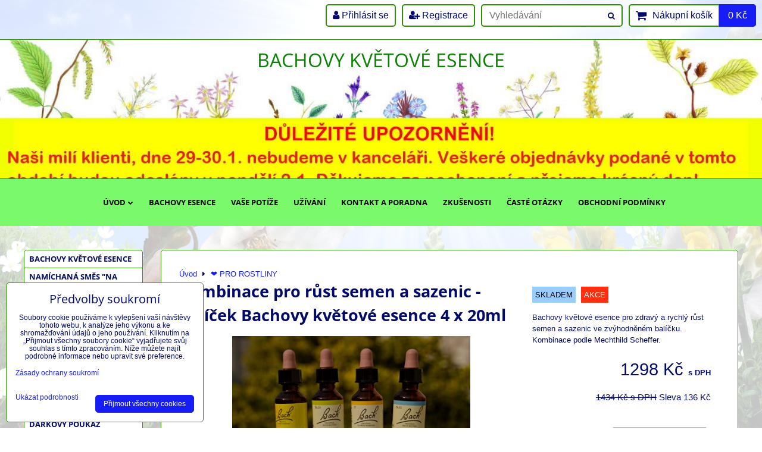

--- FILE ---
content_type: text/html; charset=UTF-8
request_url: https://www.bachovy-esence.com/p/391/kombinace-pro-rust-semen-a-sazenic-bachovy-kvetove-esence-4x-20ml
body_size: 16984
content:
<!DOCTYPE html>
<html data-lang-code="cz" lang="cs" class="no-js" data-lssid="20669dedd1f8">
    <head>
        <meta charset="utf-8">
                
        <title>Kombinace pro růst semen a sazenic - Balíček Bachovy květové esence 4 x 20ml</title>
         
        <meta http-equiv="X-UA-Compatible" content="IE=edge,chrome=1">
	<meta name="MobileOptimized" content="width">
        <meta name="viewport" content="width=device-width,minimum-scale=1.0">
         
<script data-privacy-group="script">
var FloxSettings = {
'cartItems': {},'cartProducts': {},'cartType': "slider",'loginType': "slider",'regformType': "slider",'langVer': "" 
}; 
 
</script>
<script data-privacy-group="script">
FloxSettings.img_size = { 'min': "50x50",'small': "120x120",'medium': "440x440",'large': "800x800",'max': "1600x1600",'product_antn': "440x440",'product_detail': "800x800" };
</script>
    <template id="privacy_iframe_info">
    <div class="floxIframeBlockedInfo" data-func-text="Funkční" data-analytic-text="Analytické" data-ad-text="Marketingové" data-nosnippet="1">
    <div class="floxIframeBlockedInfo__common">
        <div class="likeH3">Externí obsah je blokován Volbami soukromí</div>
        <p>Přejete si načíst externí obsah?</p>
    </div>
    <div class="floxIframeBlockedInfo__youtube">
        <div class="likeH3">Videa Youtube jsou blokovány Volbami soukromí</div>
        <p>Přejete si načíst Youtube video?</p>
    </div>
    <div class="floxIframeBlockedInfo__buttons">
        <button class="button floxIframeBlockedInfo__once">Povolit jednou</button>
        <button class="button floxIframeBlockedInfo__always" >Povolit a zapamatovat - souhlas s druhem cookie: </button>
    </div>
    <a class="floxIframeBlockedLink__common" href=""><i class="fa fa-external-link"></i> Otevřít obsah v novém okně</a>
    <a class="floxIframeBlockedLink__youtube" href=""><i class="fa fa-external-link"></i> Otevřít video v novém okně</a>
</div>
</template>
<script type="text/javascript" data-privacy-group="script">
FloxSettings.options={},FloxSettings.options.MANDATORY=1,FloxSettings.options.FUNC=2,FloxSettings.options.ANALYTIC=4,FloxSettings.options.AD=8;
FloxSettings.options.fullConsent=15;FloxSettings.options.maxConsent=15;FloxSettings.options.consent=0,localStorage.getItem("floxConsent")&&(FloxSettings.options.consent=parseInt(localStorage.getItem("floxConsent")));FloxSettings.options.sync=1;FloxSettings.google_consent2_options={},FloxSettings.google_consent2_options.AD_DATA=1,FloxSettings.google_consent2_options.AD_PERSON=2;FloxSettings.google_consent2_options.consent = -2;const privacyIsYoutubeUrl=function(e){return e.includes("youtube.com/embed")||e.includes("youtube-nocookie.com/embed")},privacyIsGMapsUrl=function(e){return e.includes("google.com/maps/embed")||/maps\.google\.[a-z]{2,3}\/maps/i.test(e)},privacyGetPrivacyGroup=function(e){var t="";if(e.getAttribute("data-privacy-group")?t=e.getAttribute("data-privacy-group"):e.closest("*[data-privacy-group]")&&(t=e.closest("*[data-privacy-group]").getAttribute("data-privacy-group")),"IFRAME"===e.tagName){let r=e.src||"";privacyIsYoutubeUrl(r)&&(e.setAttribute("data-privacy-group","func"),t="func"),privacyIsGMapsUrl(r)&&(e.setAttribute("data-privacy-group","func"),t="func")}return"regular"===t&&(t="script"),t},privacyBlockScriptNode=function(e){e.type="javascript/blocked";let t=function(r){"javascript/blocked"===e.getAttribute("type")&&r.preventDefault(),e.removeEventListener("beforescriptexecute",t)};e.addEventListener("beforescriptexecute",t)},privacyHandleScriptTag=function(e){let t=privacyGetPrivacyGroup(e);if(t){if("script"===t)return;"mandatory"===t||"func"===t&&FloxSettings.options.consent&FloxSettings.options.FUNC||"analytic"===t&&FloxSettings.options.consent&FloxSettings.options.ANALYTIC||"ad"===t&&FloxSettings.options.consent&FloxSettings.options.AD||privacyBlockScriptNode(e)}else FloxSettings.options.allow_unclassified||privacyBlockScriptNode(e)},privacyShowPlaceholder=function(e){let t=privacyGetPrivacyGroup(e);var r=document.querySelector("#privacy_iframe_info").content.cloneNode(!0),i=r.querySelector(".floxIframeBlockedInfo__always");i.textContent=i.textContent+r.firstElementChild.getAttribute("data-"+t+"-text"),r.firstElementChild.setAttribute("data-"+t,"1"),r.firstElementChild.removeAttribute("data-func-text"),r.firstElementChild.removeAttribute("data-analytic-text"),r.firstElementChild.removeAttribute("data-ad-text");let o=e.parentNode.classList.contains("blockYoutube");if(e.style.height){let a=e.style.height,c=e.style.width;e.setAttribute("data-privacy-style-height",a),r.firstElementChild.style.setProperty("--iframe-h",a),r.firstElementChild.style.setProperty("--iframe-w",c),e.style.height="0"}else if(e.getAttribute("height")){let n=e.getAttribute("height").replace("px",""),l=e.getAttribute("width").replace("px","");e.setAttribute("data-privacy-height",n),n.includes("%")?r.firstElementChild.style.setProperty("--iframe-h",n):r.firstElementChild.style.setProperty("--iframe-h",n+"px"),l.includes("%")?r.firstElementChild.style.setProperty("--iframe-w",l):r.firstElementChild.style.setProperty("--iframe-w",l+"px"),e.setAttribute("height",0)}else if(o&&e.parentNode.style.maxHeight){let s=e.parentNode.style.maxHeight,p=e.parentNode.style.maxWidth;r.firstElementChild.style.setProperty("--iframe-h",s),r.firstElementChild.style.setProperty("--iframe-w",p)}let u=e.getAttribute("data-privacy-src")||"";privacyIsYoutubeUrl(u)?(r.querySelector(".floxIframeBlockedInfo__common").remove(),r.querySelector(".floxIframeBlockedLink__common").remove(),r.querySelector(".floxIframeBlockedLink__youtube").setAttribute("href",u.replace("/embed/","/watch?v="))):u?(r.querySelector(".floxIframeBlockedInfo__youtube").remove(),r.querySelector(".floxIframeBlockedLink__youtube").remove(),r.querySelector(".floxIframeBlockedLink__common").setAttribute("href",u)):(r.querySelector(".floxIframeBlockedInfo__once").remove(),r.querySelector(".floxIframeBlockedInfo__youtube").remove(),r.querySelector(".floxIframeBlockedLink__youtube").remove(),r.querySelector(".floxIframeBlockedLink__common").remove(),r.querySelector(".floxIframeBlockedInfo__always").classList.add("floxIframeBlockedInfo__always--reload")),e.parentNode.insertBefore(r,e.nextSibling),o&&e.parentNode.classList.add("blockYoutube--blocked")},privacyHidePlaceholderIframe=function(e){var t=e.nextElementSibling;if(t&&t.classList.contains("floxIframeBlockedInfo")){let r=e.parentNode.classList.contains("blockYoutube");r&&e.parentNode.classList.remove("blockYoutube--blocked"),e.getAttribute("data-privacy-style-height")?e.style.height=e.getAttribute("data-privacy-style-height"):e.getAttribute("data-privacy-height")?e.setAttribute("height",e.getAttribute("data-privacy-height")):e.classList.contains("invisible")&&e.classList.remove("invisible"),t.remove()}},privacyBlockIframeNode=function(e){var t=e.src||"";""===t&&e.getAttribute("data-src")&&(t=e.getAttribute("data-src")),e.setAttribute("data-privacy-src",t),e.removeAttribute("src"),!e.classList.contains("floxNoPrivacyPlaceholder")&&(!e.style.width||parseInt(e.style.width)>200)&&(!e.getAttribute("width")||parseInt(e.getAttribute("width"))>200)&&(!e.style.height||parseInt(e.style.height)>200)&&(!e.getAttribute("height")||parseInt(e.getAttribute("height"))>200)&&(!e.style.display||"none"!==e.style.display)&&(!e.style.visibility||"hidden"!==e.style.visibility)&&privacyShowPlaceholder(e)},privacyHandleIframeTag=function(e){let t=privacyGetPrivacyGroup(e);if(t){if("script"===t||"mandatory"===t)return;if("func"===t&&FloxSettings.options.consent&FloxSettings.options.FUNC)return;if("analytic"===t&&FloxSettings.options.consent&FloxSettings.options.ANALYTIC||"ad"===t&&FloxSettings.options.consent&FloxSettings.options.AD)return;privacyBlockIframeNode(e)}else{if(FloxSettings.options.allow_unclassified)return;privacyBlockIframeNode(e)}},privacyHandleYoutubeGalleryItem=function(e){if(!(FloxSettings.options.consent&FloxSettings.options.FUNC)){var t=e.closest(".gallery").getAttribute("data-preview-height"),r=e.getElementsByTagName("img")[0],i=r.getAttribute("src").replace(t+"/"+t,"800/800");r.classList.contains("flox-lazy-load")&&(i=r.getAttribute("data-src").replace(t+"/"+t,"800/800")),e.setAttribute("data-href",e.getAttribute("href")),e.setAttribute("href",i),e.classList.replace("ytb","ytbNoConsent")}},privacyBlockPrivacyElementNode=function(e){e.classList.contains("floxPrivacyPlaceholder")?(privacyShowPlaceholder(e),e.classList.add("invisible")):e.style.display="none"},privacyHandlePrivacyElementNodes=function(e){let t=privacyGetPrivacyGroup(e);if(t){if("script"===t||"mandatory"===t)return;if("func"===t&&FloxSettings.options.consent&FloxSettings.options.FUNC)return;if("analytic"===t&&FloxSettings.options.consent&FloxSettings.options.ANALYTIC||"ad"===t&&FloxSettings.options.consent&FloxSettings.options.AD)return;privacyBlockPrivacyElementNode(e)}else{if(FloxSettings.options.allow_unclassified)return;privacyBlockPrivacyElementNode(e)}};function privacyLoadScriptAgain(e){var t=document.getElementsByTagName("head")[0],r=document.createElement("script");r.src=e.getAttribute("src"),t.appendChild(r),e.parentElement.removeChild(e)}function privacyExecuteScriptAgain(e){var t=document.getElementsByTagName("head")[0],r=document.createElement("script");r.textContent=e.textContent,t.appendChild(r),e.parentElement.removeChild(e)}function privacyEnableScripts(){document.querySelectorAll('script[type="javascript/blocked"]').forEach(e=>{let t=privacyGetPrivacyGroup(e);(FloxSettings.options.consent&FloxSettings.options.ANALYTIC&&t.includes("analytic")||FloxSettings.options.consent&FloxSettings.options.AD&&t.includes("ad")||FloxSettings.options.consent&FloxSettings.options.FUNC&&t.includes("func"))&&(e.getAttribute("src")?privacyLoadScriptAgain(e):privacyExecuteScriptAgain(e))})}function privacyEnableIframes(){document.querySelectorAll("iframe[data-privacy-src]").forEach(e=>{let t=privacyGetPrivacyGroup(e);if(!(FloxSettings.options.consent&FloxSettings.options.ANALYTIC&&t.includes("analytic")||FloxSettings.options.consent&FloxSettings.options.AD&&t.includes("ad")||FloxSettings.options.consent&FloxSettings.options.FUNC&&t.includes("func")))return;privacyHidePlaceholderIframe(e);let r=e.getAttribute("data-privacy-src");e.setAttribute("src",r),e.removeAttribute("data-privacy-src")})}function privacyEnableYoutubeGalleryItems(){FloxSettings.options.consent&FloxSettings.options.FUNC&&(document.querySelectorAll(".ytbNoConsent").forEach(e=>{e.setAttribute("href",e.getAttribute("data-href")),e.classList.replace("ytbNoConsent","ytb")}),"function"==typeof initGalleryPlugin&&initGalleryPlugin())}function privacyEnableBlockedContent(e,t){document.querySelectorAll(".floxCaptchaCont").length&&(e&FloxSettings.options.FUNC)!=(t&FloxSettings.options.FUNC)?window.location.reload():(privacyEnableScripts(),privacyEnableIframes(),privacyEnableYoutubeGalleryItems(),"function"==typeof FloxSettings.privacyEnableScriptsCustom&&FloxSettings.privacyEnableScriptsCustom())}
function privacyUpdateConsent(){ if(FloxSettings.sklik&&FloxSettings.sklik.active){var e={rtgId:FloxSettings.sklik.seznam_retargeting_id,consent:FloxSettings.options.consent&&FloxSettings.options.consent&FloxSettings.options.ANALYTIC?1:0};"category"===FloxSettings.sklik.pageType?(e.category=FloxSettings.sklik.category,e.pageType=FloxSettings.sklik.pageType):"offerdetail"===FloxSettings.sklik.pagetype&&(e.itemId=FloxSettings.sklik.itemId,e.pageType=FloxSettings.sklik.pageType),window.rc&&window.rc.retargetingHit&&window.rc.retargetingHit(e)}"function"==typeof loadCartFromLS&&"function"==typeof saveCartToLS&&(loadCartFromLS(),saveCartToLS());}
const observer=new MutationObserver(e=>{e.forEach(({addedNodes:e})=>{e.forEach(e=>{if(FloxSettings.options.consent!==FloxSettings.options.maxConsent){if(1===e.nodeType&&"SCRIPT"===e.tagName)return privacyHandleScriptTag(e);if(1===e.nodeType&&"IFRAME"===e.tagName)return privacyHandleIframeTag(e);if(1===e.nodeType&&"A"===e.tagName&&e.classList.contains("ytb"))return privacyHandleYoutubeGalleryItem(e);if(1===e.nodeType&&"SCRIPT"!==e.tagName&&"IFRAME"!==e.tagName&&e.classList.contains("floxPrivacyElement"))return privacyHandlePrivacyElementNodes(e)}1===e.nodeType&&(e.classList.contains("mainPrivacyModal")||e.classList.contains("mainPrivacyBar"))&&(FloxSettings.options.consent>0&&!FloxSettings.options.forceShow&&-1!==FloxSettings.google_consent2_options.consent?e.style.display="none":FloxSettings.options.consent>0&&-1===FloxSettings.google_consent2_options.consent?e.classList.add("hideBWConsentOptions"):-1!==FloxSettings.google_consent2_options.consent&&e.classList.add("hideGC2ConsentOptions"))})})});observer.observe(document.documentElement,{childList:!0,subtree:!0}),document.addEventListener("DOMContentLoaded",function(){observer.disconnect()});const createElementBackup=document.createElement;document.createElement=function(...e){if("script"!==e[0].toLowerCase())return createElementBackup.bind(document)(...e);let n=createElementBackup.bind(document)(...e);return n.setAttribute("data-privacy-group","script"),n};
</script>

<meta name="referrer" content="no-referrer-when-downgrade">


<link rel="canonical" href="https://www.bachovy-esence.com/p/391/kombinace-pro-rust-semen-a-sazenic-bachovy-kvetove-esence-4x-20ml">
    

<meta property="og:title" content="Kombinace pro růst semen a sazenic - Balíček Bachovy květové esence 4 x 20ml">

<meta property="og:url" content="https://www.bachovy-esence.com/p/391/kombinace-pro-rust-semen-a-sazenic-bachovy-kvetove-esence-4x-20ml">
<meta property="og:description" content="">

<meta name="twitter:card" content="summary_large_image">
<meta name="twitter:title" content="Kombinace pro růst semen a sazenic - Balíček Bachovy květové esence 4 x 20ml">
<meta name="twitter:description" content="">

    <meta property="og:locale" content="cs_CZ">

        <meta property="og:type" content="product">
    <meta property="og:image" content="https://www.bachovy-esence.com/resize/e/1200/630/files/esence-nove/hornbeam-olive-vine-rr.jpg">  
    <meta name="twitter:image" content="https://www.bachovy-esence.com/resize/e/1200/630/files/esence-nove/hornbeam-olive-vine-rr.jpg">
    <link href="https://www.bachovy-esence.com/resize/e/440/440/files/esence-nove/hornbeam-olive-vine-rr.jpg" rel="previewimage">
<script data-privacy-group="script" type="application/ld+json">
{
    "@context": "https://schema.org",
    "@type": "WebPage",
    "name": "Kombinace pro růst semen a sazenic - Balíček Bachovy květové esence 4 x 20ml",
    "description": "",
    "image": "https://www.bachovy-esence.com/resize/e/440/440/files/esence-nove/hornbeam-olive-vine-rr.jpg"}
</script>
<link rel="alternate" type="application/rss+xml" title="RSS feed pro www.bachovy-esence.com" href="/e/rss/news">

<link rel="dns-prefetch" href="https://www.byznysweb.cz">
<link rel="preconnect" href="https://www.byznysweb.cz/" crossorigin>
<style type="text/css">
    

@font-face {
  font-family: 'Open Sans';
  font-style: normal;
  font-display: swap;
  font-weight: 400;
  src: local(''),
       url('https://www.byznysweb.cz/templates/bw-fonts/open-sans-v34-latin-ext_latin-regular.woff2') format('woff2'),
       url('https://www.byznysweb.cz/templates/bw-fonts/open-sans-v34-latin-ext_latin-regular.woff') format('woff');
}


@font-face {
  font-family: 'Open Sans';
  font-style: normal;
  font-display: swap;
  font-weight: 700;
  src: local(''),
       url('https://www.byznysweb.cz/templates/bw-fonts/open-sans-v34-latin-ext_latin-700.woff2') format('woff2'),
       url('https://www.byznysweb.cz/templates/bw-fonts/open-sans-v34-latin-ext_latin-700.woff') format('woff');
}
</style>

<link rel="preload" href="/erp-templates/skins/flat/universal/fonts/fontawesome-webfont.woff2" as="font" type="font/woff2" crossorigin>
<link href="/erp-templates/260119150559/universal.css" rel="stylesheet" type="text/css" media="all">  




<script data-privacy-group="mandatory">
    FloxSettings.trackerData = {
                    'cartIds': []
            };
    </script> 
    <link rel="shortcut icon" href="/files/pixmac/cekanka-favicon.jpg">
    <link rel="icon" href="/files/pixmac/cekanka-favicon.jpg?refresh" type="image/x-icon">

</head>
<body class="">    
    
    <noscript class="noprint">
        <div id="noscript">
            Javascript není prohlížečem podporován nebo je vypnutý. Pro zobrazení stránky tak, jak byla zamýšlena, použijte prohlížeč s podporou JavaScriptu.
            <br>Pomoc: <a href="https://www.enable-javascript.com/" target="_blank">Enable-Javascript.com</a>.
        </div> 
    </noscript>
        
    
    <div class="oCont remodal-bg">
                        <header class="logo_bar_bottom noprint">
                <div class="header-grid header-grid--2 header-grid--full_width">
    
    

    <div id="hg-logo-top-content" class="header-grid__logo-cont">
        
        <div id="logo">
        </div>
        
        
            <div id="hg-top-content" class="top-content">   
        <div id="hg-account" class="top-content__item top-content__item--left">
                        <div class="hover-button hover-button--mobile-only hover-button--content-width-auto">    
        <span class="hover-button__button hover-button__style">
            <i class="fa fa-user-circle-o hover-button__icon"></i>
            <span class="hover-button__icon-text">Panel uživatele</span>
        </span>
        <div class="hover-button__content hover-button__content--left">
            <ul class="hover-button__content-list">
                                    <li><a class="hover-button__style sliderLoginActivator" href="/e/login"><i class="fa fa-user"></i> Přihlásit se</a></li> 
                                                    <li><a class="hover-button__style sliderRegisterActivator" href="/e/account/register"><i class="fa fa-user-plus"></i> Registrace</a></li>
                            </ul>
        </div>
        <span class="hover-button__overlay"></span>        
    </div>
    

        </div>
        <div id="hg-search" class="top-content__item">
                <div class="hover-button hover-button--mobile-only">
    <span class="hover-button__button hover-button__style" href="/e/search">
        <i class="fa fa-search hover-button__icon"></i>
        <span class="hover-button__icon-text"><label for="small-search">Vyhledávání</label></span>
    </span>
    <div class="hover-button__content">
        <form action="/e/search" method="get" class="siteSearchForm">
            <div class="siteSearchCont hover-button__search">
                    <input data-pages="Stránky" data-products="Produkty" data-categories="Kategorie" data-news="Novinky" data-brands="Výrobce"
                           class="siteSearchInput" id="small-search" 
                           placeholder="Vyhledávání" name="word" type="text" value="">
                    <button type="submit"><span class="invisible">Hledat</span><i class="fa fa-search"></i></button>
            </div>
        </form>
    </div>
    <span class="hover-button__overlay"></span>            
</div>

        </div>
        <div id="hg-cart" class="top-content__item">
                     
            <div class="hover-button hover-button--no-content hover-button--cart"> 
    <a href="/e/cart/index" class="hover-button__button hover-button__style sliderCartActivator">
        <i class="fa fa-shopping-cart hover-button__icon"></i>
        <span class="hover-button__icon-text smallCartTitleText">Nákupní košík</span>
        <span class="hover-button__icon-text hover-button__icon-styled-text smallCartTitleText smallCartPrice" data-pieces="0">0 Kč</span>
    </a>
</div>
                
        </div>
        <div id="hg-langs" class="top-content__item">
            
        </div>
    </div>

    </div>
    
        <div id="hg-banner">
        <div id="banner">
            <img class="contentShaper" alt="blank" src="/resize/1920/350/blank.png">    
            <div id="box-id-header" class="pagebox">
                                                        <div id="block-817" class="blockSlider boxSimple noprint">
                    <div id="sequence817" class="contentSlider sliderThemefull"
         data-height="350" data-theme="full" data-effect="slideleft" data-period="-1"
         >
            <div class="contentShaper" style="width: 1920px;">
                <div style="padding-bottom: 18.229166666667%;"></div>
            </div>
            <ul class="sequence-canvas sliderEffectslideleft">
                                                            
                <li>
                                            <div class="contentSliderImg contentSliderFrame1">
                                                        <picture>
                                                                <img src="/resize/e/1920/10000/files/design/kyticky-dovolena-29-30.1.26.jpg" alt="BACHOVY KVĚTOVÉ ESENCE">
                            </picture>
                                                    </div>
                                                                                            <div class="contentSliderImg bannerCustomHTML">
                                                                <div class="iCont">
                                                                                                                                                                                                                            
                                        <h2 id="sequence817-s1-title"
                                            class="bannerTC" style="color: #0B8203;font-size:2.5em;">BACHOVY KVĚTOVÉ ESENCE</h2>
                                                                        
                                                        </div>
                                                            </div>
                                                            </li>
                    </ul>

            </div>
</div>

                        </div>
        </div>
    </div>

    <div id="hg-menu" class="header-menu header-menu--center" data-fixed-enabled="1">
            <nav id="main-menu">
        <div class="menuCont clear">
                                    <div class="productsMenuCont menuCont invisible">
                        <span class="button menuButton"><i class="fa fa-bars"></i> Produkty</span>
                             
                            
                
            <ul class="dropside">
                    <li class="menuItem">
                <a class="menuLink" href="/c/bachovy-kvetove-esence-a-z"
                   >
                                            
                        BACHOVY KVĚTOVÉ ESENCE
                                        </a>
                            </li>
                    <li class="menuItem">
                <a class="menuLink" href="/c/namichana-smes-esenci"
                   >
                                            
                        NAMÍCHANÁ SMĚS "NA MÍRU"
                                        </a>
                            </li>
                    <li class="menuItem">
                <a class="menuLink" href="/c/krizove-esence-rescue-remedy"
                   >
                                            
                        KRIZOVÁ  RESCUE REMEDY
                                        </a>
                            </li>
                    <li class="menuItem">
                <a class="menuLink" href="/c/globuli-bachovy-kvetove-esence"
                   >
                                            
                        BACHOVY KVĚTOVÉ ESENCE  - V GLOBULÍCH 
                                        </a>
                            </li>
                    <li class="menuItem">
                <a class="menuLink" href="/c/sety-boxy"
                   >
                                            
                        SETY / BOXY
                                        </a>
                            </li>
                    <li class="menuItem">
                <a class="menuLink" href="/c/schusslerovy-soli"
                   >
                                            
                        SCHÜSSLEROVY SOLI
                                        </a>
                            </li>
                    <li class="menuItem">
                <a class="menuLink" href="/c/cbd-konopny-olej-s-esencemi"
                   >
                                            
                        CBD BIO OLEJ a BONBONY
                                        </a>
                            </li>
                    <li class="menuItem">
                <a class="menuLink" href="/c/vitatonic-fytotonic"
                   >
                                            
                        VITATONIC + FYTOTONIC
                                        </a>
                            </li>
                    <li class="menuItem">
                <a class="menuLink" href="/c/darkovy-poukaz"
                   >
                                            
                        DÁRKOVÝ POUKAZ
                                        </a>
                            </li>
                    <li class="menuItem">
                <a class="menuLink" href="/c/bachovy-esence-pro-deti"
                   >
                                            
                        ❤  PRO DĚTI 
                                        </a>
                            </li>
                    <li class="menuItem">
                <a class="menuLink" href="/c/pro-tehotne"
                   >
                                            
                        ❤  PRO TĚHOTNÉ
                                        </a>
                            </li>
                    <li class="menuItem">
                <a class="menuLink" href="/c/pro-zeny-klimakterium"
                   >
                                            
                        ❤ PRO ŽENY
                                        </a>
                            </li>
                    <li class="menuItem">
                <a class="menuLink" href="/c/pro-studenty"
                   >
                                            
                        ❤ PRO STUDENTY
                                        </a>
                            </li>
                    <li class="menuItem">
                <a class="menuLink" href="/c/pro-zvirata"
                   >
                                            
                        ❤ PRO ZVÍŘÁTKA
                                        </a>
                            </li>
                    <li class="menuItem">
                <a class="menuLink" href="/c/pro-hubnuti"
                   >
                                            
                        ❤ PRO HUBNUTÍ
                                        </a>
                            </li>
                    <li class="menuItem">
                <a class="menuLink" href="/c/pro-dobre-spani"
                   >
                                            
                        ❤ PRO DOBRÝ SPÁNEK
                                        </a>
                            </li>
                    <li class="menuItem">
                <a class="menuLink" href="/c/proti-stresu"
                   >
                                            
                        ❤ PROTI STRESU
                                        </a>
                            </li>
                    <li class="menuItem submenuActive">
                <a class="menuLink select" href="/c/pro-rostliny"
                   >
                                            
                        ❤ PRO ROSTLINY
                                        </a>
                            </li>
                    <li class="menuItem">
                <a class="menuLink" href="/c/rakovina-ne"
                   >
                                            
                        ❤ RAKOVINA NE!
                                        </a>
                            </li>
                    <li class="menuItem">
                <a class="menuLink" href="/c/nas-squalane-s-esencemi-kosmetika"
                   >
                                            
                        KOSMETIKA PHYTOSQUALAN  - S ESENCEMI A KŘIŠŤÁLEM
                                        </a>
                            </li>
                    <li class="menuItem">
                <a class="menuLink" href="/c/atuopatie"
                   >
                                            
                        HOMEOPATIE a AUTOPATIE
                                        </a>
                            </li>
                    <li class="menuItem">
                <a class="menuLink" href="/c/literatura"
                   >
                                            
                        KNIHY
                                        </a>
                            </li>
                </ul>
       

                    </div>
                            <span class="button menuButton"><i class="fa fa-bars"></i> Menu</span>
                                 
                            
                
            <ul class="dropdownFlat menu-popup">
                    <li class="menuItem ancestor">
                <a class="menuLink needsclick" href="/"
                   >
                                            
                        Úvod
                        <i class="menuChevron fa fa-chevron-down"></i>                </a>
                                                                 
                            
                
            <ul class="submenu level1">
                    <li class="menuItem">
                <a class="menuLink" href="/uvod-bachovy-kvetove-esence/novinky-bachovky-blog"
                   >
                                            
                        BLOG
                                        </a>
                            </li>
                </ul>
       
                
                                                </li>
                    <li class="menuItem">
                <a class="menuLink" href="/co-jsou-bachovy-esence"
                   >
                                            
                        Bachovy esence
                                        </a>
                            </li>
                    <li class="menuItem">
                <a class="menuLink" href="/vase-potize-bachovy-kvetove-esence"
                   >
                                            
                        Vaše potíže
                                        </a>
                            </li>
                    <li class="menuItem">
                <a class="menuLink" href="/jak-esence-uzivat"
                   >
                                            
                        Užívání
                                        </a>
                            </li>
                    <li class="menuItem">
                <a class="menuLink" href="/kontakt-bachovy-kvetove-esence"
                   >
                                            
                        Kontakt a poradna
                                        </a>
                            </li>
                    <li class="menuItem">
                <a class="menuLink" href="/zkusenosti-bachovy-esence-a-mineralni-soli"
                   >
                                            
                        Zkušenosti
                                        </a>
                            </li>
                    <li class="menuItem">
                <a class="menuLink" href="/caste-otazky-bachovy-kvetove-esence"
                   >
                                            
                        Časté otázky
                                        </a>
                            </li>
                    <li class="menuItem">
                <a class="menuLink" href="/obchod-bachovy-kvetove-esence"
                   >
                                            
                        Obchodní podmínky
                                        </a>
                            </li>
                </ul>
       

             
        </div>
    </nav>    

    </div>    
</div>

        </header> 
                                    <div id="main" class="basic_w"> 
                <div class="iCont clear">
                    <div id="content" class="mainColumn">
        
 
                        

    
<div id="product-detail" class="boxNP" itemscope itemtype="https://schema.org/Product">
    <ul class="breadcrumbs" itemscope itemtype="https://schema.org/BreadcrumbList">
    <li>
        <a href="/">
            <span>Úvod</span>
        </a>         
    </li>
        
        <li itemprop="itemListElement" itemscope itemtype="https://schema.org/ListItem">
            <i class="fa fa-caret-right"></i>
            <a href="/c/pro-rostliny" itemprop="item">
                <span itemprop="name">❤ PRO ROSTLINY</span>
            </a>
            <meta itemprop="position" content="1">            
        </li>
    </ul>
    <article class="product boxRow">
            <form class="productForm" data-value="1158.93" data-product-id="391" data-lang-id="1" data-currency-id="1" action="/e/cart/add" method="post">                            
                    <script data-privacy-group="regular">
            FloxSettings.currencySettings = {
                symbol: 'Kč',
                position: 'after',
                round: 2,
                decimals: 2,
                decimal_mark: ',',
                thousands_sep: ''
            };
        </script>
        <div class="column2detail clear">
        <div class="detailLeftCol">
                <h1 itemprop="name" class="detailTitle">Kombinace pro růst semen a sazenic - Balíček Bachovy květové esence 4 x 20ml</h1>
                                                                                                                            
                                                                                        
                    <p class="detailImage">
                        <span class="linkImage productGalleryLink" data-mfp-src="/resize/e/1600/1600/files/esence-nove/hornbeam-olive-vine-rr.jpg"
                              data-width="1600" data-height="1600" title="Kombinace pro růst semen a sazenic - Balíček Bachovy květové esence 4 x 20ml" target="_blank">
                            
        <img src="/resize/e/440/440/files/esence-nove/hornbeam-olive-vine-rr.jpg" 
     alt="Kombinace pro růst semen a sazenic - Balíček Bachovy květové esence 4 x 20ml"
     title="Kombinace pro růst semen a sazenic - Balíček Bachovy květové esence 4 x 20ml"     class=" bw-img-sizer" style="--sizer-width: 400px;--sizer-height: 400px;"     id="product-image" data-width="800" data-height="800"     itemprop="image"     
     >
                               
                        </span>
                    </p>
                               
                                 
        </div>
        <div class="detailRightCol">
            
                <p class="indicators">
                                                  <span class="indicator" id="p391i1" style="background-color:#99CCFF;color:#000;">SKLADEM</span>
                                                                            <span class="indicator" id="p391i3" style="background-color:#FF2F0F;color:#fff;">AKCE</span>
                                      </p>    


                        <div class="detailShort clear">
                <p itemprop="description">Bachovy květové esence pro zdravý a rychlý růst semen a sazenic ve zvýhodněném balíčku. Kombinace podle Mechthild Scheffer.</p>
                                  
            </div>
               
                        <div class="detailInfo clear detailPriceInfo">
                 
    
<div itemprop="offers" itemscope itemtype="https://schema.org/Offer">
            <link itemprop="itemCondition" href="https://schema.org/OfferItemCondition"
              content="https://schema.org/NewCondition">
                <link itemprop="availability" href="https://schema.org/InStock">
        <meta itemprop="url" content="https://www.bachovy-esence.com/p/391/kombinace-pro-rust-semen-a-sazenic-bachovy-kvetove-esence-4x-20ml">
                            <meta itemprop="priceValidUntil" content="2027-01-31">
                        <p class="price" itemprop="price" content="1298">
                    <span class="priceTaxValueNumber">
        1298 Kč    </span>
    <span class="dph">s DPH</span>

                <span itemprop="priceCurrency" content="CZK"></span>
            </p>
            </div>
<p class="priceDiscount hasDiscount">
            <span class="tt"><span class="beforeDiscountTaxValue">1434 Kč</span> <span class="vatText">s DPH</span></span>
            <span>Sleva 
                                        <span class="discountTaxValue">136 Kč</span>
                            
        </span>
</p>

    <div class="quantDiscountsCont invisible" data-incr="1" data-main-unit="ks" data-sale-unit="ks">    
        <h3>Množstevní slevy</h3>
        <div class="quantDiscounts">
            <p class="formatkeyCont unitPrice detailQD invisible">
                <span class="QD_text">                
                    <span class="formatkey_number"></span> 
                                            ks
                                        <span class="QD_more"> a víc</span>
                </span>
                <span class="QD_price_cont">
                    <span class="formatkey QD_price"></span>
            /ks</span>
            </p>
         
                                                
            
                </div>
    </div>

            </div>
            
                                <input type="hidden" name="product_id" value="391">
                             
        
    <div class="productCartContainer">
                <div class="valErrors"></div>
        <div id="cart-allowed" class="detailInfo noprint">
            <div class="detailCartInfo">
                                                              
                    <label class="floxQtyCounter">
                        <input name="qty" type="number" min="1" class="textInput floxQtyCounterInput" value="1" max="999">
                        <span class="flexCounterbuttons">
                            <span class="floxQtyCounterPlus"><i class="fa fa-chevron-up fa-fw"></i></span>
                            <span class="floxQtyCounterMinus"><i class="fa fa-chevron-down fa-fw"></i></span>
                        </span>
                        <span class="floxQtyUnit">ks</span>
                    </label> 
                    <button type="submit"><i class="fa fa-shopping-cart"></i> Do&nbsp;košíku</button>
                            </div>
                                </div>
        
    <div class="productActions floxListPageCont">
 
    <p class="productActionCont productAddToFavouritesButton">
        <span class="userListsCont userListsCont--local" data-pid="391" 
              data-urlin="/e/productlists/addToFavourites" data-urlout="/e/productlists/removeFromFavourites" 
              data-textin="Přidat k Oblíbeným" data-textout="Odebrat z Oblíbených">
                            <span class="productActionLink addToFavs" data-href="#" title="Přidat k Oblíbeným">
                    <i class="fa heart"></i> 
                    <span class="productActionText">Přidat k Oblíbeným</span>
                </span>               
                    </span>
    </p>    
     
        <div class="productActionCont productAddToListButton">
            <p>
                <a class="productActionLink addProductToUserListLogin" href="">
                    <i class="fa fa-plus-circle"></i> 
                    <span class="productActionText">Přidat do seznamu</span>
                </a>
            </p>
            <div class="userListLogin floxCSSModal">
                <div class="floxCSSModalContent">
                    <h3 class="floxCSSModalTitle">Nejdříve se musíte přihlásit</h3>
                    <div class="floxCSSModalSimpleContent">
                                                    <ul class="buttons">
                                                                    <li class="buttonContainer">
                                        <a class="button buttonLog sliderLoginActivator" href="/e/login">Přihlásit se</a>
                                    </li>
                                                                                                    <li class="buttonContainer">
                                        <a class="button buttonAcc sliderRegisterActivator" href="/e/account/register">Zaregistrujte se</a>
                                    </li>
                                                            </ul>
                                            </div>
                    <a href="" class="floxCSSModalClose floxCSSModalCloseX"><i class="fa fa-times"></i> <span class="sr-only">Zavřít</span></a>
                </div>
            </div>        
        </div>
                <div class="productActionCont productActionCont--shipping">
        <a class="productActionLink productActionLinkShippingsLink" href="">
            <i class="fa fa-truck fa-flip-horizontal"></i>
            <span class="productActionText">Doručení</span>
        </a>
        <div class="floxCSSModal--product-shipping floxCSSModal">
            <div class="floxCSSModalContent">
                <div class="floxCSSModalSimpleContent">
                                            <section class="blockText shippingsTableCont">
                            <div class="userHTMLContent">
                                <h2>Doručení</h2>
                                <p>Možnosti dodání tohoto produktu. Přidáním jiného produktu do nákupního košíku se mohou možnosti doručení změnit.</p>                            
                                                                <table class="shippingsTable shippingsTable--available">
                                    <tbody> 
                                                                                                                     

                                        <tr class="shippingsTableItem shippingsTableItem--18">
                                            <td>
                                                       
                                            </td> 
                                            <td>
                                                <h4><strong>Česká pošta / Balíkovna</strong></h4> 
                                                <p class="shippingsTableItemDelivery shippingsTableItemDelivery--hidden" data-title="Nejpozdější datum doručení: ">
                                                    <span class="shippingsTableItemDeliveryDate"
                                                          data-title="Objednat nejpozději do:">
                                                                                                                
                                                    </span>                    
                                                </p>
                                                                                                    <p>Zboží bude doručeno do Vámi zvoleného odběrného místa sítě BALÍKOVNA / Česká pošta. </p>
                                                 
                                            </td> 
                                            <td><strong class="shippingsTableItemPrice" data-free="Zdarma">
                                                                                                    89 Kč                                                                                            </strong></td> 
                                        </tr> 
                                                                                                                     

                                        <tr class="shippingsTableItem shippingsTableItem--17">
                                            <td>
                                                       
                                            </td> 
                                            <td>
                                                <h4><strong>Zásilkovna CZ</strong></h4> 
                                                <p class="shippingsTableItemDelivery shippingsTableItemDelivery--hidden" data-title="Nejpozdější datum doručení: ">
                                                    <span class="shippingsTableItemDeliveryDate"
                                                          data-title="Objednat nejpozději do:">
                                                                                                                
                                                    </span>                    
                                                </p>
                                                                                                    <p>Zboží bude doručeno do Vámi zvoleného odběrného místa sítě ZÁSILKOVNA.</p>
                                                 
                                            </td> 
                                            <td><strong class="shippingsTableItemPrice" data-free="Zdarma">
                                                                                                    79 Kč                                                                                            </strong></td> 
                                        </tr> 
                                                                                                                     

                                        <tr class="shippingsTableItem shippingsTableItem--9">
                                            <td>
                                                       
                                            </td> 
                                            <td>
                                                <h4><strong>Česká pošta / Balík do ruky</strong></h4> 
                                                <p class="shippingsTableItemDelivery shippingsTableItemDelivery--hidden" data-title="Nejpozdější datum doručení: ">
                                                    <span class="shippingsTableItemDeliveryDate"
                                                          data-title="Objednat nejpozději do:">
                                                                                                                
                                                    </span>                    
                                                </p>
                                                                                                    <p>Zboží bude doručeno na Vámi uvedenou adresu jako BALÍK DO RUKY. </p>
                                                 
                                            </td> 
                                            <td><strong class="shippingsTableItemPrice" data-free="Zdarma">
                                                                                                    115 Kč                                                                                            </strong></td> 
                                        </tr> 
                                                                                                                     

                                        <tr class="shippingsTableItem shippingsTableItem--23">
                                            <td>
                                                       
                                            </td> 
                                            <td>
                                                <h4><strong>Zásilkovna SK / platba předem</strong></h4> 
                                                <p class="shippingsTableItemDelivery shippingsTableItemDelivery--hidden" data-title="Nejpozdější datum doručení: ">
                                                    <span class="shippingsTableItemDeliveryDate"
                                                          data-title="Objednat nejpozději do:">
                                                                                                                
                                                    </span>                    
                                                </p>
                                                                                                    <p>Zboží bude doručeno do Vámi zvoleného odběrného místa sítě ZÁSILKOVNA.</p>
                                                 
                                            </td> 
                                            <td><strong class="shippingsTableItemPrice" data-free="Zdarma">
                                                                                                    115 Kč                                                                                            </strong></td> 
                                        </tr> 
                                                                                                                     

                                        <tr class="shippingsTableItem shippingsTableItem--24">
                                            <td>
                                                       
                                            </td> 
                                            <td>
                                                <h4><strong>Zásilkovna DE / platba předem</strong></h4> 
                                                <p class="shippingsTableItemDelivery shippingsTableItemDelivery--hidden" data-title="Nejpozdější datum doručení: ">
                                                    <span class="shippingsTableItemDeliveryDate"
                                                          data-title="Objednat nejpozději do:">
                                                                                                                
                                                    </span>                    
                                                </p>
                                                                                                    <p>Deutsche post, zboží bude doručeno německou poštou, DHL.</p>
                                                 
                                            </td> 
                                            <td><strong class="shippingsTableItemPrice" data-free="Zdarma">
                                                                                                    207 Kč                                                                                            </strong></td> 
                                        </tr> 
                                                                                                                     

                                        <tr class="shippingsTableItem shippingsTableItem--25">
                                            <td>
                                                       
                                            </td> 
                                            <td>
                                                <h4><strong>Zásilkovna AT / platba předem</strong></h4> 
                                                <p class="shippingsTableItemDelivery shippingsTableItemDelivery--hidden" data-title="Nejpozdější datum doručení: ">
                                                    <span class="shippingsTableItemDeliveryDate"
                                                          data-title="Objednat nejpozději do:">
                                                                                                                
                                                    </span>                    
                                                </p>
                                                                                                    <p>Doručení v Rakousku. Rakouská pošta HD (AT). Pouze platba předem.</p>
                                                 
                                            </td> 
                                            <td><strong class="shippingsTableItemPrice" data-free="Zdarma">
                                                                                                    207 Kč                                                                                            </strong></td> 
                                        </tr> 
                                                                                                                     

                                        <tr class="shippingsTableItem shippingsTableItem--1">
                                            <td>
                                                       
                                            </td> 
                                            <td>
                                                <h4><strong>Osobně (Nymburk)</strong></h4> 
                                                <p class="shippingsTableItemDelivery shippingsTableItemDelivery--hidden" data-title="Nejpozdější datum doručení: ">
                                                    <span class="shippingsTableItemDeliveryDate"
                                                          data-title="Objednat nejpozději do:">
                                                                                                                
                                                    </span>                    
                                                </p>
                                                                                                    <p>Platba na účet. Odběr dle dohody.</p>
                                                 
                                            </td> 
                                            <td><strong class="shippingsTableItemPrice" data-free="Zdarma">
                                                                                                    Zdarma                                                                                            </strong></td> 
                                        </tr> 
                                                                        </tbody> 
                                </table>
                                <template class="shippingsTableItemTemplate">
                                    <tr class="_t-item shippingsTableItem">
                                        <td>
                                            <i class="_t-icon navIcon navIconImg navIconBWSet fa fa-fw" data-img-size="50">
                                                <img src="" alt="Ikona">
                                            </i>
                                        </td> 
                                        <td>
                                            <h4><strong class="_t-name"></strong></h4> 
                                            <p class="_t-item-delivery shippingsTableItemDelivery" data-title="Nejpozdější datum doručení:">
                                                <span class="shippingsTableItemDeliveryDate" data-title="Objednat nejpozději do:" title="Objednat nejpozději do: "></span>                    
                                            </p>
                                            <p class="_t-note">Platba na účet. Odběr dle dohody.</p>
                                        </td> 
                                        <td><strong class="_t-price shippingsTableItemPrice" data-free="Zdarma"></strong></td> 
                                    </tr>                                     
                                </template>
                            </div>
                        </section>
                                    </div>
                <a href="" class="floxCSSModalClose floxCSSModalCloseX"><i class="fa fa-times"></i> <span class="sr-only">Zavřít</span></a>
            </div>
        </div>
    </div>
         
</div>


                        
            
                 
        <p class="boxSimple jsinvisible" id="product-identificator">                       
            EAN: <span id="product-ean" itemprop="gtin13"></span>
        </p>
    
        <p class="boxSimple" id="warehouse-status-cont" data-instock="0">
                            Dostupnost:
                <span id="warehouse-status"  
                       style="color:#2227C7">
                     
                        Skladem
                                    </span>
                                    <span id="warehouse-delivery-info" class="invisible" data-title="Objednat nejpozději do: " title="Objednat nejpozději do: ">                
                <br><i class="fa fa-truck"></i> Doručíme dne: <span id="warehouse-dd">                                        </span>
            </span>
        </p>
                <p class="productBestShipping" data-title="Doporučená přeprava: ">
    <strong class="productBestShippingName">Zásilkovna CZ</strong> &bull; 
    <span class="productBestShippingPrice">79 Kč</span>
    <span class="productBestShippingDeliveryDateDiv"> &bull; </span>    
    <span class="productBestShippingDeliveryDate invisible"
          data-title="Objednat nejpozději do:">
                
    </span>
</p>
<div class="productStorePickup" data-title="Možnost vyzvednutí v obchodě: ">
    <span class="productStorePickupOpts">                                
        Osobně (Nymburk)    </span>
                            <template class="productStorePickupPopupTemplate">
        <div class="floxCSSModal _t-modal">
            <div class="floxCSSModalContent">
                <span class="floxCSSModalTitle _t-title"></span>
                <div class="floxCSSModalSimpleContent lefted">
                    <p class="productStorePickupShipping">Způsob dopravy: <strong class="_t-name"></strong></p>
                    <p class="productStorePickupAddress">Adresa: <span class="_t-location-address"></span></p>
                    <p class="productStorePickupNote">Poznámka: <span class="_t-note"></span></p>
                    <div class="productStorePickupImgs">
                        <div class="productStorePickupImgList">
                            <div class="productStorePickupImg productStorePickupImg--map _t-map">
                                 <iframe width="300" height="300" data-src="https://maps.google.com/maps?width=300&amp;height=300&amp;hl=cs&amp;coord=&amp;q=&amp;ie=UTF8&amp;t=&amp;z=14&amp;iwloc=B&amp;output=embed" frameborder="0" scrolling="no" marginheight="0" marginwidth="0" data-privacy-group="func"></iframe>                                   
                            </div>
                            <div class="productStorePickupImg singleImg _t-image">
                                <a class="singleImgLink" href="">
                                    <img src="" alt="Obrázek: Osobně (Nymburk)">
                                </a>
                            </div>
                        </div>
                        
                    </div>
                    <a href="" class="floxCSSModalClose floxCSSModalCloseX"><i class="fa fa-times"></i> <span class="sr-only">Zavřít</span></a>                       
                </div>
            </div>
        </div>
    </template>
</div>  

        
        <p class="productProducer boxSimple">Výrobce: 
            <a href="/b/Nelsons"><span itemprop="manufacturer">Nelsons</span></a>
            <span itemprop="brand" itemtype="https://schema.org/Brand" itemscope><meta itemprop="name" content="Nelsons"></span>
    </p>

</div>
    
                
        </div>
    </div>
          
</form>
      
    <div class="detailLong clear">
        <div class="userHTMLContent productDescritionLong">
        
    <p>Bachovy květové esence pro růst semen a sazenic ve zvýhodněném balíčku. Kombinace podle Mechthild Scheffer. Balíček obsahuje Krizovou esenci Rescue Remedy 20 ml, Olive 20 ml, Vine 20 ml a Hornbeam 20 ml.</p>
<p> </p>
<p>Použití:</p>
<p>Dávkování je jiné, než se používá u lidí a zvířat. Pro rostliny kapeme přímo z originální zásobní lahvičky, a to deset kapek od každé esence do velké konve s vodou na zalévání (10 l).</p>
<p> </p>
</div>                
    </div> 

        </article>
            
        
    
                        <div class="floxTabsCont" id="tabs">
    <ul class="floxTabs">
                            
                 
          
                        <li class="floxTabsItem active">
                <a href="#reviews"><span>Recenze</span> <span class="searchCount">0</span></a>
            </li>
         
                                <li class="floxTabsItem">
                <a href="#discussion"><span>Diskuse</span> <span class="searchCount">0</span></a>
            </li>
                           
    </ul>
    
                 
       
            <section class="floxTabsContent clear active" id="reviews">
            <div class="productReviewsTotal productReviewsTotal--empty">
                <div class="productReviewsTotalCont">    
                    <h2>Hodnocení produktu</h2>  
                                        <div class="productReviewsRating">
                                                            </div>    
                                    </div>
            </div>            
            
<div class="productComments productComments--reviews" data-ts-from-sk="Automaticky přeloženo ze slovenštiny" data-ts-from-cs="Automaticky přeloženo z češtiny" data-ts-from-en="Automaticky přeloženo z angličtiny" data-ts-from-de="Automaticky přeloženo z němčiny" data-ts-from-pl="Automaticky přeloženo z polštiny" data-ts-from-hu="Automaticky přeloženo z maďarštiny" data-ts-from-ro="Automaticky přeloženo z rumunštiny" data-ts-from-ru="Automaticky přeloženo z ruštiny" data-ts-from-es="Automaticky přeloženo ze španělštiny" data-ts-from-fr="Automaticky přeloženo z francouzštiny" data-ts-from-si="Automaticky přeloženo ze slovinštiny" data-ts-from-hr="Automaticky přeloženo z chorvatštiny" data-ts-to="Přeložit do češtiny">
        
    <div class="productCommentsList">
                        <div id="review-form" class="boxSimple commentForm">
            <h2 data-standard-text="Přidat recenzi" data-answer-text="Odpovědět na">Přidat recenzi</h2>    
            <div id="review-form-p391" class="commentForm noprint">
    <form action="/e/products/addReview/391" method="post">
                
        <div class="valErrors boxSimple"></div>

        <fieldset class="fieldset fieldsetNewline">
            
            <label class="inputLabel
               labelNewline              ">
    <span class="labelText invisible">
        Název:    </span>
            <input class="asd textInput" type="text" name="title" 
               maxlength="255" size="15" 
               value="" placeholder="Název "
               >
                <span class="toolTip">
        <span class="toolTipText">Název</span>
            </span>            
</label>                
            <label class="inputLabel
                            ">
    <span class="labelText invisible">
        Jméno:<span class="asterix">*</span>    </span>
            <input class="asd textInput" type="text" name="author" 
               maxlength="255" size="15" 
               value="" placeholder="Jméno *"
               >
                <span class="toolTip">
        <span class="toolTipText">Jméno</span>
            </span>            
</label>                
            <label class="textareaLabel
               labelNewline              ">
    <span class="labelText invisible">
        Recenze:    </span>
            <textarea class="textareaInput" cols="30" rows="4"  name="text" 
                  placeholder="Recenze "></textarea>        
        <span class="toolTip">
        <span class="toolTipText">Recenze</span>
            </span>            
</label> 
            <label class="textareaLabel
               labelNewline labelHalf              ">
    <span class="labelText invisible">
        Pozitiva:    </span>
            <textarea class="textareaInput" cols="30" rows="4"  name="positive_comment" 
                  placeholder="Pozitiva "></textarea>        
        <span class="toolTip">
        <span class="toolTipText">Pozitiva</span>
            </span>            
</label> 
            <label class="textareaLabel
               labelHalf              ">
    <span class="labelText invisible">
        Negativa:    </span>
            <textarea class="textareaInput" cols="30" rows="4"  name="negative_comment" 
                  placeholder="Negativa "></textarea>        
        <span class="toolTip">
        <span class="toolTipText">Negativa</span>
            </span>            
</label>                      
            <p class="formInfo">Zadejte prosím recenzi, výhody nebo zápory - alespoň jedna položka je povinná.</p>
        </fieldset>
                
            <div class="floxCaptchaCont secureimageCaptchaModal floxCSSModal">
        <div class="floxCSSModalContent">
            <h3 class="floxCSSModalTitle">Kontrolný kód</h3>
            <div class="floxCSSModalSimpleContent">                
                <img id="review-391" src="/e/humantify.png" alt="i" />
                <div class="newsletterCapCode">
                    <input type="text" name="si" size="10" maxlength="6" />
                    <a href="#" onclick="document.getElementById('review-391').src = '/e/humantify/' + Math.random(); return false"><i class="fa fa-refresh" aria-hidden="true"></i> Obrázek</a>
                </div>
                <button class="button invisible">Odeslat</button>
            </div>
            <a href="" class="floxCSSModalClose floxCSSModalCloseX"><i class="fa fa-times"></i> <span class="invisible">Zavřít</span></a>                                    
        </div>
    </div>    

              
        
        <label class="invisible">
            Captcha:
            <input type="text" name="captcha" maxlength="10" value="">
        </label>
        <p class="boxSimple clear sameHeightContainer vertCentered">
            <span class="collumn50 lefted"><span class="asterix">*</span> (Povinné)</span>
            <span class="collumn50 righted"><button class="submit" type="submit" name="btnSubmit">Odeslat</button></span>
        </p>   
     </form>
</div>
        </div>
    </div>
      
    <template class="commentsTemplate">
        <article class="_t-comment clear comment">
            <div class="commentTitle clear">
                <h3 class="_t-comment-title"></h3>
                <img class="_t-comment-lang right" src="/erp/images/flags/flat/24/SK.png" alt="">     
                <span class="_t-comment-rating rateit right" data-rateit-readonly="true" data-rateit-min="0" data-rateit-step="1" data-rateit-value="" 
                      data-rateit-resetable="false" data-rateit-ispreset="true"></span>
                <img class="_t-comment-source reviewSource right" width="28" height="28" src="/erp/images/logos/" title="Zdroj: " alt="Logo: ">                
            </div>
            <p class="commentTextInfo clear">
                <span class="_t-comment-author commentAuthor"></span><span class="_t-comment-author-comma">,</span>
                <span class="_t-comment-time commentTime"></span>
            </p>
            <p class="_t-comment-text commentText clear"></p>
            <div class="commentFoot clear">     
                <span class="_t-comment-translate-cont commentTranslateCont left">
                    <span class="_t-comment-translate-info commentTranslateInfo"></span>
                    <a href="#" class="_t-comment-show-original-text commentShowOriginalText" data-title="Recenze" data-translate-text="" data-original="zobrazit původní text" data-translated="1">zobrazit původní text</a>
                    <p class="_t-comment-og-text commentText boxRow commentText--original commentText--hidden">
                    </p>
                    <template class="_t-comment-og-text-template commentTranslateOriginalText">
                    </template>      
                </span>
            </div>
        </article>
    </template>  
</div>
        </section>
         
            <section class="floxTabsContent clear" id="discussion">
            <div class="productComments">
        <div class="productCommentsList">
                    <div id="comment-form" class="boxSimple commentForm">
    <h2 data-standard-text="Nový komentář" data-answer-text="Odpovědět na">Nový komentář</h2>
    <div id="comment-form-p391" class="commentForm noprint">
    <form action="/p/addcomment/391" method="post">
                
        <div class="valErrors boxSimple"></div>

        <input type="hidden" id="reply-on" name="reply_on" value="">
        <fieldset class="fieldset fieldsetNewline">
            
            <label class="inputLabel
               labelNewline              ">
    <span class="labelText invisible">
        Název:    </span>
            <input class="asd textInput" type="text" name="title" 
               maxlength="255" size="15" 
               value="" placeholder="Název "
               >
                <span class="toolTip">
        <span class="toolTipText">Název</span>
            </span>            
</label>                
            <label class="inputLabel
                            ">
    <span class="labelText invisible">
        Jméno:<span class="asterix">*</span>    </span>
            <input class="asd textInput" type="text" name="name" 
               maxlength="255" size="15" 
               value="" placeholder="Jméno *"
               >
                <span class="toolTip">
        <span class="toolTipText">Jméno</span>
            </span>            
</label>                
            <label class="textareaLabel
               labelNewline              ">
    <span class="labelText invisible">
        Komentář:<span class="asterix">*</span>    </span>
            <textarea class="textareaInput" cols="30" rows="4"  name="comment" 
                  placeholder="Komentář *"></textarea>        
        <span class="toolTip">
        <span class="toolTipText">Komentář</span>
            </span>            
</label> 
        </fieldset>
        
                        <div class="floxCaptchaCont secureimageCaptchaModal floxCSSModal">
        <div class="floxCSSModalContent">
            <h3 class="floxCSSModalTitle">Kontrolný kód</h3>
            <div class="floxCSSModalSimpleContent">                
                <img id="p-391" src="/e/humantify.png" alt="i" />
                <div class="newsletterCapCode">
                    <input type="text" name="si" size="10" maxlength="6" />
                    <a href="#" onclick="document.getElementById('p-391').src = '/e/humantify/' + Math.random(); return false"><i class="fa fa-refresh" aria-hidden="true"></i> Obrázek</a>
                </div>
                <button class="button invisible">Odeslat</button>
            </div>
            <a href="" class="floxCSSModalClose floxCSSModalCloseX"><i class="fa fa-times"></i> <span class="invisible">Zavřít</span></a>                                    
        </div>
    </div>    


                        
        
        <label class="invisible">
            Captcha:
            <input type="text" name="captcha" maxlength="10" value="">
        </label>
        <p class="boxSimple clear sameHeightContainer vertCentered">
            <span class="collumn50 lefted"><span class="asterix">*</span> (Povinné)</span>
            <span class="collumn50 righted"><button class="submit" type="submit" name="btnSubmit">Odeslat</button></span>
        </p>   
     </form>
</div>
</div>
        </div>
    <template class="commentsTemplate">
        <article class="_t-comment clear comment">
            <div class="commentTitle clear">
                <h3 class="_t-comment-title"></h3>
                <img class="_t-comment-lang right" src="/erp/images/flags/flat/24/SK.png" alt="">           
            </div>
            <p class="commentTextInfo clear">
                <span class="_t-comment-author commentAuthor"></span><span class="_t-comment-author-comma">,</span>
                <span class="_t-comment-time commentTime"></span>
            </p>
            <p class="_t-comment-text commentText clear"></p>
            <div class="commentFoot clear">     
                                <a class="_t-comment-reply-link" data-reply="Odpověď" data-creply="Zrušit odpověď" data-comment-id=""
                   href="" rel="noindex nofollow">Odpověď</a>
                            </div>
        </article>
        <a href="#" class="_t-comment-replies productCommentsLoadSubtree"><span>Ukázat víc odpovědí</span></a>            
    </template>    
</div>
        </section>
     
         
</div>

        
 
    <div class="productDetailAnalyticsData invisible" data-id="391" data-product-id="391" 
         data-name="Kombinace pro růst semen a sazenic - Balíček Bachovy květové esence 4 x 20ml"
         data-price="1158.93" 
         data-discount="121.43" 
         data-has-variants="0"                      data-brand="Nelsons"                      data-category="❤ PRO ROSTLINY"></div>


    
</div>


    
</div>
<div id="left" class="sideColumn">
    <nav id="sideMenu" class="noprint">
    <div class="menuCont">    
        
        
                 
                            
                
            <ul class="side">
                    <li class="menuItem">
                <a class="menuLink" href="/c/bachovy-kvetove-esence-a-z"
                   >
                                            
                        BACHOVY KVĚTOVÉ ESENCE
                                        </a>
                            </li>
                    <li class="menuItem">
                <a class="menuLink" href="/c/namichana-smes-esenci"
                   >
                                            
                        NAMÍCHANÁ SMĚS "NA MÍRU"
                                        </a>
                            </li>
                    <li class="menuItem">
                <a class="menuLink" href="/c/krizove-esence-rescue-remedy"
                   >
                                            
                        KRIZOVÁ  RESCUE REMEDY
                                        </a>
                            </li>
                    <li class="menuItem">
                <a class="menuLink" href="/c/globuli-bachovy-kvetove-esence"
                   >
                                            
                        BACHOVY KVĚTOVÉ ESENCE  - V GLOBULÍCH 
                                        </a>
                            </li>
                    <li class="menuItem">
                <a class="menuLink" href="/c/sety-boxy"
                   >
                                            
                        SETY / BOXY
                                        </a>
                            </li>
                    <li class="menuItem">
                <a class="menuLink" href="/c/schusslerovy-soli"
                   >
                                            
                        SCHÜSSLEROVY SOLI
                                        </a>
                            </li>
                    <li class="menuItem">
                <a class="menuLink" href="/c/cbd-konopny-olej-s-esencemi"
                   >
                                            
                        CBD BIO OLEJ a BONBONY
                                        </a>
                            </li>
                    <li class="menuItem">
                <a class="menuLink" href="/c/vitatonic-fytotonic"
                   >
                                            
                        VITATONIC + FYTOTONIC
                                        </a>
                            </li>
                    <li class="menuItem">
                <a class="menuLink" href="/c/darkovy-poukaz"
                   >
                                            
                        DÁRKOVÝ POUKAZ
                                        </a>
                            </li>
                    <li class="menuItem">
                <a class="menuLink" href="/c/bachovy-esence-pro-deti"
                   >
                                            
                        ❤  PRO DĚTI 
                                        </a>
                            </li>
                    <li class="menuItem">
                <a class="menuLink" href="/c/pro-tehotne"
                   >
                                            
                        ❤  PRO TĚHOTNÉ
                                        </a>
                            </li>
                    <li class="menuItem">
                <a class="menuLink" href="/c/pro-zeny-klimakterium"
                   >
                                            
                        ❤ PRO ŽENY
                                        </a>
                            </li>
                    <li class="menuItem">
                <a class="menuLink" href="/c/pro-studenty"
                   >
                                            
                        ❤ PRO STUDENTY
                                        </a>
                            </li>
                    <li class="menuItem">
                <a class="menuLink" href="/c/pro-zvirata"
                   >
                                            
                        ❤ PRO ZVÍŘÁTKA
                                        </a>
                            </li>
                    <li class="menuItem">
                <a class="menuLink" href="/c/pro-hubnuti"
                   >
                                            
                        ❤ PRO HUBNUTÍ
                                        </a>
                            </li>
                    <li class="menuItem">
                <a class="menuLink" href="/c/pro-dobre-spani"
                   >
                                            
                        ❤ PRO DOBRÝ SPÁNEK
                                        </a>
                            </li>
                    <li class="menuItem">
                <a class="menuLink" href="/c/proti-stresu"
                   >
                                            
                        ❤ PROTI STRESU
                                        </a>
                            </li>
                    <li class="menuItem submenuActive">
                <a class="menuLink select" href="/c/pro-rostliny"
                   >
                                            
                        ❤ PRO ROSTLINY
                                        </a>
                            </li>
                    <li class="menuItem">
                <a class="menuLink" href="/c/rakovina-ne"
                   >
                                            
                        ❤ RAKOVINA NE!
                                        </a>
                            </li>
                    <li class="menuItem">
                <a class="menuLink" href="/c/nas-squalane-s-esencemi-kosmetika"
                   >
                                            
                        KOSMETIKA PHYTOSQUALAN  - S ESENCEMI A KŘIŠŤÁLEM
                                        </a>
                            </li>
                    <li class="menuItem">
                <a class="menuLink" href="/c/atuopatie"
                   >
                                            
                        HOMEOPATIE a AUTOPATIE
                                        </a>
                            </li>
                    <li class="menuItem">
                <a class="menuLink" href="/c/literatura"
                   >
                                            
                        KNIHY
                                        </a>
                            </li>
                </ul>
       
        
        
    
    </div>
</nav>

                                                                        <div id="box-id-left" class="pagebox">
                                                            <div  id="block-754" class="blockText box blockTextRight">
                                <div class="userHTMLContent">
        
    <h2 style="text-align: center;"><span style="color: #000080;">VOLEJTE</span> </h2>
<h2 style="text-align: center;"><span style="color: #000080;"><strong>724 821 700</strong></span></h2>
</div>
                 
</div>

                             
                                                          

<div class=" blockFacebook boxSimple centered" id="block-708">
<div class="fb-page"  data-href="https://www.facebook.com/pages/Bachovy-esence/392677184191020?skip_nax_wizard=true" data-width="200" data-height="400" data-small-header="false" data-adapt-container-width="true" data-hide-cover="false" data-show-facepile="true"><blockquote cite="https://www.facebook.com/pages/Bachovy-esence/392677184191020?skip_nax_wizard=true" class="fb-xfbml-parse-ignore"><a href="https://www.facebook.com/pages/Bachovy-esence/392677184191020?skip_nax_wizard=true">
pages/Bachovy-esence/392677184191020?skip_nax_wizard=true</a></blockquote></div>
</div>
    

<script async defer crossorigin="anonymous" src="https://connect.facebook.net/cs_CZ/sdk.js#xfbml=1&version=v14.0&autoLogAppEvents=1" nonce="fSXELGY3" data-privacy-group="func"></script>

                             
                                                            <div  id="block-792" class="blockText box blockTextRight">
                    <div class="userHTMLContent">
        
    <p>  </p>
<h3 style="text-align: center;"><a title="Bachovy esence pro zvířata" href="https://www.bachovy-esence-pro-zvirata.cz/" target="_blank"></a><strong><span style="color: #000080;"><a title="Bachovy květové esence pro psy a kočky" href="https://www.bachovy-esence-pro-zvirata.cz/" target="_blank"><span style="color: #000080;">BACHOVY KVĚTOVÉ ESENCE PRO VAŠE DOMÁCÍ MAZLÍČKY</span></a></span></strong></h3>
<h3 style="text-align: center;"><a title="Bachovy květové esence" href="https://www.bachovy-esence-pro-zvirata.cz/" target="_blank"><img src="/resize/af/520/651/files/depositphotos-14528939-original.jpg" alt="bachovy esence pro psy" /></a></h3>
</div>
                 
</div>

                             
                     
                     
                     
            </div> 
    
    
</div>
                </div>
            </div>
                            <footer class="clear  noprint">
                   
                                                	
            </footer>
                <div class="footerUnder noprint">
            <div class="iCont clear">
                <div class="left">
                    <p class="webpage-privacy-links">
    <a href="/e/privacy" class="">Předvolby soukromí</a>
    
    <a href="/e/privacy/declaration" class="privacy_page__declaration-link">Zásady ochrany soukromí</a>
</p>

                    
                </div>
                <div class="right">
                    <div id="bw_logo" data-text="Jednoduchý systém pro vytvoření stránky nebo e-shopu" 
     data-create="Vytvořit stránku" data-created="Vytvořeno systémem"
         data-partner="flox.cz" style="display: inline-block !important;">
</div>
                </div>
            </div>
        </div>
            </div>
                    <div class="mainPrivacyModal mainPrivacyModal--down floxCSSModal">
            <div class="floxCSSModalContent">
                
                <div class="floxCSSModalSimpleContent">
                    <div class="privacy_page" data-nosnippet="1">
    <div class="privacy_page__text">
        <div class="likeH2">Předvolby soukromí</div>
        <p>Soubory cookie používáme k vylepšení vaší návštěvy tohoto webu, k analýze jeho výkonu a ke shromažďování údajů o jeho používání. Kliknutím na „Přijmout všechny soubory cookie“ vyjadřujete svůj souhlas s tímto zpracováním. Níže můžete najít podrobné informace nebo upravit své preference.</p>
        <p class="privacy_page__declaration-cont"><a href="/e/privacy/declaration" class="privacy_page__declaration-link">Zásady ochrany soukromí</a></p>
    </div>
    <div class="privacy_page__buttons-cont">
        <a href="" class="privacy_page__activate-selected">Ukázat podrobnosti</a>
        <div class="privacy_page__buttons">
            <button id="cookie_mngr_all" class="button">Přijmout všechny cookies</button>
                    </div>
    </div>
    <div class="privacy_page__options privacy_page__options--hide-in-popup">
        
        <div class="floxSwitchCont floxSwitchCont--bw-consent">
            <label class="floxSwitch">
                <input type="hidden" value="1" name="cookie_mngr_mandatory" class="floxSwitchCheck screeninvisible" data-flag="1">
                <span class="floxSwitchChecked"></span>
                <span class="floxSwitchTitle">Povinné <span class="floxSwitchDetailToggle"><i class="fa fa-fw fa-chevron-down"></i></span></span>
            </label>
                        <div class="floxSwitchDetail screeninvisible">Naše webová stránka ukládá data na vašem zařízení (cookies a úložiště prohlížeče), aby bylo možné identifikovat vaši relaci a dosáhnout základní funkčnosti platformy, zážitku z prohlížení a zabezpečení. </div>
                    </div>
        
                
        <div class="floxSwitchCont floxSwitchCont--bw-consent">
            <label class="floxSwitch">
                <input type="checkbox" name="cookie_mngr_func" class="floxSwitchCheck screeninvisible" data-flag="2">
                <span class="floxSwitchControl"></span>
                <span class="floxSwitchTitle">Funkční <span class="floxSwitchDetailToggle"><i class="fa fa-fw fa-chevron-down"></i></span></span>
            </label>
                        <div class="floxSwitchDetail screeninvisible">Můžeme ukládat data na vašem zařízení (soubory cookie a úložiště prohlížeče), abychom mohli poskytovat doplňkové funkce, které zlepšují váš zážitek z prohlížení, ukládat některé vaše preference bez uživatelského účtu nebo bez přihlášení, používat skripty a/nebo zdroje třetích stran, widgety atd.</div>
                    </div>
                
                
        <div class="floxSwitchCont floxSwitchCont--bw-consent">
            <label class="floxSwitch">
                <input type="checkbox" name="cookie_mngr_analytic" class="floxSwitchCheck screeninvisible" data-flag="4">
                <span class="floxSwitchControl"></span>
                <span class="floxSwitchTitle">Analytické <span class="floxSwitchDetailToggle"><i class="fa fa-fw fa-chevron-down"></i></span></span>
            </label>
                        <div class="floxSwitchDetail screeninvisible">Použití analytických nástrojů nám umožňuje lépe porozumět potřebám našich návštěvníků a tomu, jak naši stránku používají. Můžeme použít nástroje první nebo třetí strany ke sledování nebo zaznamenávání vašeho procházení našich webových stránek, k analýze nástrojů nebo komponent, se kterými jste interagovali nebo je používali, k zaznamenávání konverzních událostí a podobně.</div>
                    </div>
                        
        <div class="floxSwitchCont floxSwitchCont--bw-consent">
            <label class="floxSwitch">
                <input type="checkbox" name="cookie_mngr_ad" class="floxSwitchCheck screeninvisible" data-flag="8">
                <span class="floxSwitchControl"></span>
                <span class="floxSwitchTitle">Marketingové <span class="floxSwitchDetailToggle"><i class="fa fa-fw fa-chevron-down"></i></span></span>
            </label>
                        
            <div class="floxSwitchDetail screeninvisible">Můžeme používat soubory cookie a nástroje třetích stran k vylepšení nabídky produktů a/nebo služeb naší nebo našich partnerů, její relevance pro vás na základě produktů nebo stránek, které jste navštívili na tomto webu nebo na jiných webových stránkách.</div>
                    </div>
                        <div class="privacy_page__buttons-cont">        
            <div class="privacy_page__buttons privacy_page__button-selected">
                <button id="cookie_mngr_selected" class="button">Přijmout vybrané</button>
            </div>
        </div>
    </div>        
</div> 
                </div>
            </div>
        </div>
                <div class="mainPrivacyDeclarationModal floxCSSModal">
        <div class="floxCSSModalContent">
            <div class="floxCSSModalSimpleContent">

            </div>
            <a href="" class="floxCSSModalClose floxCSSModalCloseX"><i class="fa fa-times"></i> <span class="invisible">Zavřít</span></a>                                                
        </div>
    </div>




<div class="annoyerBarCont"></div>
<div id="slider-overlay" title="Nahrávám"></div>
<div id="slider">
        <div id="slider-login" class="sliderContent">
        <div class="formInput formLogin">
        <form action="/e/login" method="post" data-ajax-url="/e/login/ajax_login" data-action="/e/login/auth/ihh6atnun88g7kudbbe0b417l6/cz">
        <div class="box boxColored loginbox noprint">    
            <h3>Přihlášení</h3>
            <div class="valErrors boxSimple"></div>
            
            <p class="clear">
                <label class="inputLabel
               labelNewline              ">
    <span class="labelText invisible">
        E-mail:<span class="asterix">*</span>    </span>
            <input class="asd textInput" type="email" name="username" 
               maxlength="255" size="15" 
               value="" placeholder="E-mail *"
                 required="required">
                <span class="toolTip">
        <span class="toolTipText">E-mail</span>
            </span>            
</label>
                <label class="inputLabel
               labelNewline              ">
    <span class="labelText invisible">
        Heslo:<span class="asterix">*</span>    </span>
            <input class="asd textInput" type="password" name="password" 
               maxlength="255" size="15" 
               value="" placeholder="Heslo *"
                 required="required">
        <span class="showPass invisible"><i class="fa fa-fw fa-eye"></i></span>        <span class="toolTip">
        <span class="toolTipText">Heslo</span>
            </span>            
</label>  
            </p>
            
            <p class="boxSimple">
                <button class="submit submitLog" type="submit">Přihlášení</button>
            </p>
        </div>
             <div class="box boxColored loginbox noprint">        
            <ul class="buttons buttonsHeader">
                                <li class="buttonContainer">
                    <a href="/e/login/forgotten_password" class="buttonBasic sliderForgottenPasswordActivator">Zapomenuté heslo</a>
                </li>	
                                                    <li class="buttonContainer">
                        <a href="/e/account/register" class="buttonBasic  sliderRegisterActivator">Zaregistrujte se</a>
                    </li>
                            </ul>
        </div>
                
    </form>
    </div>        
            
    </div>
    <div id="slider-forgotten-password" class="sliderContent">
    </div>
        
        <div id="slider-register" class="sliderContent">
        </div>
    <div id="slider-cart" class="sliderContent sliderNP">
</div>
</div> 
    
     

<div id="fb-root"></div>
   
    
              
    
                            
        
    
    <script src="https://www.byznysweb.cz/erp-templates/43917/ca7b/flatplugins.js" data-privacy-group="script"></script>
    
        
       
                                
                 
    
    
    <script src="https://www.byznysweb.cz/erp-templates/47515/5703/flat.js" data-privacy-group="script"></script>
      

 



 
<script type="text/javascript"  src="//c.seznam.cz/js/rc.js" data-privacy-group="regular"></script>
<script type="text/javascript" data-privacy-group="regular">
/* <![CDATA[ */
var retargetingConf = {
    rtgId: 100003368,
            itemId: "391",
        pageType: "offerdetail",
        consent: (FloxSettings.options.consent && (FloxSettings.options.consent & FloxSettings.options.ANALYTIC))?1:0,
        
};

if (window.rc && window.rc.retargetingHit) {
   window.rc.retargetingHit(retargetingConf);
}
/* ]]> */
</script>

<script type="text/javascript" data-privacy-group="regular">
FloxSettings.sklik = { 
    'active': true,
            'itemId': "391",
        'pagetype': "offerdetail",
        'seznam_retargeting_id': 100003368
    };    
</script>


       
</body>
</html>